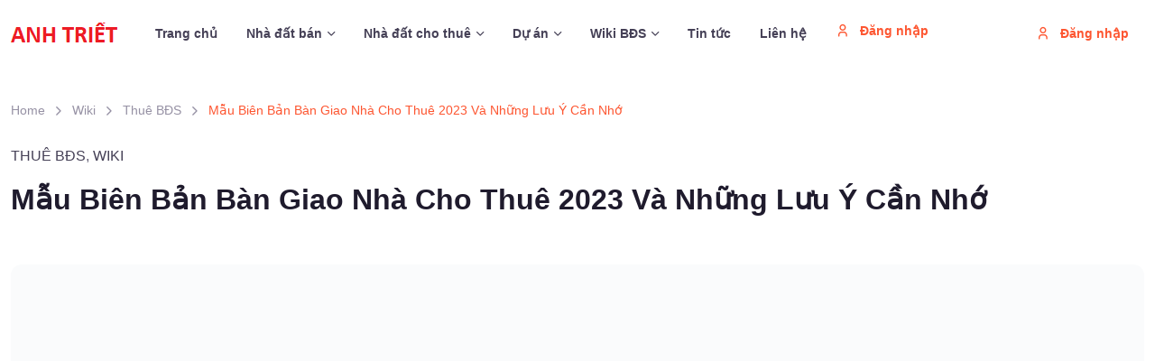

--- FILE ---
content_type: text/html; charset=UTF-8
request_url: https://batdongsananhtriet.com/mau-bien-ban-ban-giao-nha-cho-thue-2023-va-nhung-luu-y-can-nho/
body_size: 20803
content:
<!DOCTYPE html><html lang="vi"><head><script data-no-optimize="1">var litespeed_docref=sessionStorage.getItem("litespeed_docref");litespeed_docref&&(Object.defineProperty(document,"referrer",{get:function(){return litespeed_docref}}),sessionStorage.removeItem("litespeed_docref"));</script>  <script type="litespeed/javascript" data-src="https://www.googletagmanager.com/gtag/js?id=G-J70XVM1BW3"></script> <script type="litespeed/javascript">window.dataLayer=window.dataLayer||[];function gtag(){dataLayer.push(arguments)}
gtag('js',new Date());gtag('config','G-J70XVM1BW3')</script> <meta charset="UTF-8"><link data-optimized="2" rel="stylesheet" href="https://batdongsananhtriet.com/wp-content/litespeed/css/8c80636b69106a92817a7f6eea90e81b.css?ver=ca039" /><meta name="viewport" content="width=device-width, initial-scale=1"><link rel="profile" href="https://gmpg.org/xfn/11"><title>Mẫu Biên Bản Bàn Giao Nhà Cho Thuê 2023 Và Những Lưu Ý Cần Nhớ &#8211; Sàn bất động sản Anh Triết</title><meta name='robots' content='max-image-preview:large' /><link rel='dns-prefetch' href='//maps.googleapis.com' /><link rel="alternate" type="application/rss+xml" title="Dòng thông tin Sàn bất động sản Anh Triết &raquo;" href="https://batdongsananhtriet.com/feed/" /><link rel="alternate" type="application/rss+xml" title="Sàn bất động sản Anh Triết &raquo; Dòng bình luận" href="https://batdongsananhtriet.com/comments/feed/" /><link rel="alternate" type="application/rss+xml" title="Sàn bất động sản Anh Triết &raquo; Mẫu Biên Bản Bàn Giao Nhà Cho Thuê 2023 Và Những Lưu Ý Cần Nhớ Dòng bình luận" href="https://batdongsananhtriet.com/mau-bien-ban-ban-giao-nha-cho-thue-2023-va-nhung-luu-y-can-nho/feed/" /><link rel="alternate" title="oNhúng (JSON)" type="application/json+oembed" href="https://batdongsananhtriet.com/wp-json/oembed/1.0/embed?url=https%3A%2F%2Fbatdongsananhtriet.com%2Fmau-bien-ban-ban-giao-nha-cho-thue-2023-va-nhung-luu-y-can-nho%2F" /><link rel="alternate" title="oNhúng (XML)" type="text/xml+oembed" href="https://batdongsananhtriet.com/wp-json/oembed/1.0/embed?url=https%3A%2F%2Fbatdongsananhtriet.com%2Fmau-bien-ban-ban-giao-nha-cho-thue-2023-va-nhung-luu-y-can-nho%2F&#038;format=xml" /><style id='wp-img-auto-sizes-contain-inline-css'>img:is([sizes=auto i],[sizes^="auto," i]){contain-intrinsic-size:3000px 1500px}
/*# sourceURL=wp-img-auto-sizes-contain-inline-css */</style><style id='wp-block-heading-inline-css'>h1:where(.wp-block-heading).has-background,h2:where(.wp-block-heading).has-background,h3:where(.wp-block-heading).has-background,h4:where(.wp-block-heading).has-background,h5:where(.wp-block-heading).has-background,h6:where(.wp-block-heading).has-background{padding:1.25em 2.375em}h1.has-text-align-left[style*=writing-mode]:where([style*=vertical-lr]),h1.has-text-align-right[style*=writing-mode]:where([style*=vertical-rl]),h2.has-text-align-left[style*=writing-mode]:where([style*=vertical-lr]),h2.has-text-align-right[style*=writing-mode]:where([style*=vertical-rl]),h3.has-text-align-left[style*=writing-mode]:where([style*=vertical-lr]),h3.has-text-align-right[style*=writing-mode]:where([style*=vertical-rl]),h4.has-text-align-left[style*=writing-mode]:where([style*=vertical-lr]),h4.has-text-align-right[style*=writing-mode]:where([style*=vertical-rl]),h5.has-text-align-left[style*=writing-mode]:where([style*=vertical-lr]),h5.has-text-align-right[style*=writing-mode]:where([style*=vertical-rl]),h6.has-text-align-left[style*=writing-mode]:where([style*=vertical-lr]),h6.has-text-align-right[style*=writing-mode]:where([style*=vertical-rl]){rotate:180deg}
/*# sourceURL=https://batdongsananhtriet.com/wp-includes/blocks/heading/style.min.css */</style><style id='wp-block-list-inline-css'>ol,ul{box-sizing:border-box}:root :where(.wp-block-list.has-background){padding:1.25em 2.375em}
/*# sourceURL=https://batdongsananhtriet.com/wp-includes/blocks/list/style.min.css */</style><style id='wp-block-paragraph-inline-css'>.is-small-text{font-size:.875em}.is-regular-text{font-size:1em}.is-large-text{font-size:2.25em}.is-larger-text{font-size:3em}.has-drop-cap:not(:focus):first-letter{float:left;font-size:8.4em;font-style:normal;font-weight:100;line-height:.68;margin:.05em .1em 0 0;text-transform:uppercase}body.rtl .has-drop-cap:not(:focus):first-letter{float:none;margin-left:.1em}p.has-drop-cap.has-background{overflow:hidden}:root :where(p.has-background){padding:1.25em 2.375em}:where(p.has-text-color:not(.has-link-color)) a{color:inherit}p.has-text-align-left[style*="writing-mode:vertical-lr"],p.has-text-align-right[style*="writing-mode:vertical-rl"]{rotate:180deg}
/*# sourceURL=https://batdongsananhtriet.com/wp-includes/blocks/paragraph/style.min.css */</style><style id='global-styles-inline-css'>:root{--wp--preset--aspect-ratio--square: 1;--wp--preset--aspect-ratio--4-3: 4/3;--wp--preset--aspect-ratio--3-4: 3/4;--wp--preset--aspect-ratio--3-2: 3/2;--wp--preset--aspect-ratio--2-3: 2/3;--wp--preset--aspect-ratio--16-9: 16/9;--wp--preset--aspect-ratio--9-16: 9/16;--wp--preset--color--black: #000000;--wp--preset--color--cyan-bluish-gray: #abb8c3;--wp--preset--color--white: #ffffff;--wp--preset--color--pale-pink: #f78da7;--wp--preset--color--vivid-red: #cf2e2e;--wp--preset--color--luminous-vivid-orange: #ff6900;--wp--preset--color--luminous-vivid-amber: #fcb900;--wp--preset--color--light-green-cyan: #7bdcb5;--wp--preset--color--vivid-green-cyan: #00d084;--wp--preset--color--pale-cyan-blue: #8ed1fc;--wp--preset--color--vivid-cyan-blue: #0693e3;--wp--preset--color--vivid-purple: #9b51e0;--wp--preset--gradient--vivid-cyan-blue-to-vivid-purple: linear-gradient(135deg,rgb(6,147,227) 0%,rgb(155,81,224) 100%);--wp--preset--gradient--light-green-cyan-to-vivid-green-cyan: linear-gradient(135deg,rgb(122,220,180) 0%,rgb(0,208,130) 100%);--wp--preset--gradient--luminous-vivid-amber-to-luminous-vivid-orange: linear-gradient(135deg,rgb(252,185,0) 0%,rgb(255,105,0) 100%);--wp--preset--gradient--luminous-vivid-orange-to-vivid-red: linear-gradient(135deg,rgb(255,105,0) 0%,rgb(207,46,46) 100%);--wp--preset--gradient--very-light-gray-to-cyan-bluish-gray: linear-gradient(135deg,rgb(238,238,238) 0%,rgb(169,184,195) 100%);--wp--preset--gradient--cool-to-warm-spectrum: linear-gradient(135deg,rgb(74,234,220) 0%,rgb(151,120,209) 20%,rgb(207,42,186) 40%,rgb(238,44,130) 60%,rgb(251,105,98) 80%,rgb(254,248,76) 100%);--wp--preset--gradient--blush-light-purple: linear-gradient(135deg,rgb(255,206,236) 0%,rgb(152,150,240) 100%);--wp--preset--gradient--blush-bordeaux: linear-gradient(135deg,rgb(254,205,165) 0%,rgb(254,45,45) 50%,rgb(107,0,62) 100%);--wp--preset--gradient--luminous-dusk: linear-gradient(135deg,rgb(255,203,112) 0%,rgb(199,81,192) 50%,rgb(65,88,208) 100%);--wp--preset--gradient--pale-ocean: linear-gradient(135deg,rgb(255,245,203) 0%,rgb(182,227,212) 50%,rgb(51,167,181) 100%);--wp--preset--gradient--electric-grass: linear-gradient(135deg,rgb(202,248,128) 0%,rgb(113,206,126) 100%);--wp--preset--gradient--midnight: linear-gradient(135deg,rgb(2,3,129) 0%,rgb(40,116,252) 100%);--wp--preset--font-size--small: 14px;--wp--preset--font-size--medium: 23px;--wp--preset--font-size--large: 26px;--wp--preset--font-size--x-large: 42px;--wp--preset--font-size--normal: 16px;--wp--preset--font-size--huge: 37px;--wp--preset--spacing--20: 0.44rem;--wp--preset--spacing--30: 0.67rem;--wp--preset--spacing--40: 1rem;--wp--preset--spacing--50: 1.5rem;--wp--preset--spacing--60: 2.25rem;--wp--preset--spacing--70: 3.38rem;--wp--preset--spacing--80: 5.06rem;--wp--preset--shadow--natural: 6px 6px 9px rgba(0, 0, 0, 0.2);--wp--preset--shadow--deep: 12px 12px 50px rgba(0, 0, 0, 0.4);--wp--preset--shadow--sharp: 6px 6px 0px rgba(0, 0, 0, 0.2);--wp--preset--shadow--outlined: 6px 6px 0px -3px rgb(255, 255, 255), 6px 6px rgb(0, 0, 0);--wp--preset--shadow--crisp: 6px 6px 0px rgb(0, 0, 0);}:where(.is-layout-flex){gap: 0.5em;}:where(.is-layout-grid){gap: 0.5em;}body .is-layout-flex{display: flex;}.is-layout-flex{flex-wrap: wrap;align-items: center;}.is-layout-flex > :is(*, div){margin: 0;}body .is-layout-grid{display: grid;}.is-layout-grid > :is(*, div){margin: 0;}:where(.wp-block-columns.is-layout-flex){gap: 2em;}:where(.wp-block-columns.is-layout-grid){gap: 2em;}:where(.wp-block-post-template.is-layout-flex){gap: 1.25em;}:where(.wp-block-post-template.is-layout-grid){gap: 1.25em;}.has-black-color{color: var(--wp--preset--color--black) !important;}.has-cyan-bluish-gray-color{color: var(--wp--preset--color--cyan-bluish-gray) !important;}.has-white-color{color: var(--wp--preset--color--white) !important;}.has-pale-pink-color{color: var(--wp--preset--color--pale-pink) !important;}.has-vivid-red-color{color: var(--wp--preset--color--vivid-red) !important;}.has-luminous-vivid-orange-color{color: var(--wp--preset--color--luminous-vivid-orange) !important;}.has-luminous-vivid-amber-color{color: var(--wp--preset--color--luminous-vivid-amber) !important;}.has-light-green-cyan-color{color: var(--wp--preset--color--light-green-cyan) !important;}.has-vivid-green-cyan-color{color: var(--wp--preset--color--vivid-green-cyan) !important;}.has-pale-cyan-blue-color{color: var(--wp--preset--color--pale-cyan-blue) !important;}.has-vivid-cyan-blue-color{color: var(--wp--preset--color--vivid-cyan-blue) !important;}.has-vivid-purple-color{color: var(--wp--preset--color--vivid-purple) !important;}.has-black-background-color{background-color: var(--wp--preset--color--black) !important;}.has-cyan-bluish-gray-background-color{background-color: var(--wp--preset--color--cyan-bluish-gray) !important;}.has-white-background-color{background-color: var(--wp--preset--color--white) !important;}.has-pale-pink-background-color{background-color: var(--wp--preset--color--pale-pink) !important;}.has-vivid-red-background-color{background-color: var(--wp--preset--color--vivid-red) !important;}.has-luminous-vivid-orange-background-color{background-color: var(--wp--preset--color--luminous-vivid-orange) !important;}.has-luminous-vivid-amber-background-color{background-color: var(--wp--preset--color--luminous-vivid-amber) !important;}.has-light-green-cyan-background-color{background-color: var(--wp--preset--color--light-green-cyan) !important;}.has-vivid-green-cyan-background-color{background-color: var(--wp--preset--color--vivid-green-cyan) !important;}.has-pale-cyan-blue-background-color{background-color: var(--wp--preset--color--pale-cyan-blue) !important;}.has-vivid-cyan-blue-background-color{background-color: var(--wp--preset--color--vivid-cyan-blue) !important;}.has-vivid-purple-background-color{background-color: var(--wp--preset--color--vivid-purple) !important;}.has-black-border-color{border-color: var(--wp--preset--color--black) !important;}.has-cyan-bluish-gray-border-color{border-color: var(--wp--preset--color--cyan-bluish-gray) !important;}.has-white-border-color{border-color: var(--wp--preset--color--white) !important;}.has-pale-pink-border-color{border-color: var(--wp--preset--color--pale-pink) !important;}.has-vivid-red-border-color{border-color: var(--wp--preset--color--vivid-red) !important;}.has-luminous-vivid-orange-border-color{border-color: var(--wp--preset--color--luminous-vivid-orange) !important;}.has-luminous-vivid-amber-border-color{border-color: var(--wp--preset--color--luminous-vivid-amber) !important;}.has-light-green-cyan-border-color{border-color: var(--wp--preset--color--light-green-cyan) !important;}.has-vivid-green-cyan-border-color{border-color: var(--wp--preset--color--vivid-green-cyan) !important;}.has-pale-cyan-blue-border-color{border-color: var(--wp--preset--color--pale-cyan-blue) !important;}.has-vivid-cyan-blue-border-color{border-color: var(--wp--preset--color--vivid-cyan-blue) !important;}.has-vivid-purple-border-color{border-color: var(--wp--preset--color--vivid-purple) !important;}.has-vivid-cyan-blue-to-vivid-purple-gradient-background{background: var(--wp--preset--gradient--vivid-cyan-blue-to-vivid-purple) !important;}.has-light-green-cyan-to-vivid-green-cyan-gradient-background{background: var(--wp--preset--gradient--light-green-cyan-to-vivid-green-cyan) !important;}.has-luminous-vivid-amber-to-luminous-vivid-orange-gradient-background{background: var(--wp--preset--gradient--luminous-vivid-amber-to-luminous-vivid-orange) !important;}.has-luminous-vivid-orange-to-vivid-red-gradient-background{background: var(--wp--preset--gradient--luminous-vivid-orange-to-vivid-red) !important;}.has-very-light-gray-to-cyan-bluish-gray-gradient-background{background: var(--wp--preset--gradient--very-light-gray-to-cyan-bluish-gray) !important;}.has-cool-to-warm-spectrum-gradient-background{background: var(--wp--preset--gradient--cool-to-warm-spectrum) !important;}.has-blush-light-purple-gradient-background{background: var(--wp--preset--gradient--blush-light-purple) !important;}.has-blush-bordeaux-gradient-background{background: var(--wp--preset--gradient--blush-bordeaux) !important;}.has-luminous-dusk-gradient-background{background: var(--wp--preset--gradient--luminous-dusk) !important;}.has-pale-ocean-gradient-background{background: var(--wp--preset--gradient--pale-ocean) !important;}.has-electric-grass-gradient-background{background: var(--wp--preset--gradient--electric-grass) !important;}.has-midnight-gradient-background{background: var(--wp--preset--gradient--midnight) !important;}.has-small-font-size{font-size: var(--wp--preset--font-size--small) !important;}.has-medium-font-size{font-size: var(--wp--preset--font-size--medium) !important;}.has-large-font-size{font-size: var(--wp--preset--font-size--large) !important;}.has-x-large-font-size{font-size: var(--wp--preset--font-size--x-large) !important;}
/*# sourceURL=global-styles-inline-css */</style><style id='classic-theme-styles-inline-css'>/*! This file is auto-generated */
.wp-block-button__link{color:#fff;background-color:#32373c;border-radius:9999px;box-shadow:none;text-decoration:none;padding:calc(.667em + 2px) calc(1.333em + 2px);font-size:1.125em}.wp-block-file__button{background:#32373c;color:#fff;text-decoration:none}
/*# sourceURL=/wp-includes/css/classic-themes.min.css */</style><script type="litespeed/javascript" data-src="https://batdongsananhtriet.com/wp-includes/js/jquery/jquery.min.js" id="jquery-core-js"></script> <link rel="https://api.w.org/" href="https://batdongsananhtriet.com/wp-json/" /><link rel="alternate" title="JSON" type="application/json" href="https://batdongsananhtriet.com/wp-json/wp/v2/posts/5255" /><link rel="EditURI" type="application/rsd+xml" title="RSD" href="https://batdongsananhtriet.com/xmlrpc.php?rsd" /><meta name="generator" content="WordPress 6.9" /><link rel="canonical" href="https://batdongsananhtriet.com/mau-bien-ban-ban-giao-nha-cho-thue-2023-va-nhung-luu-y-can-nho/" /><link rel='shortlink' href='https://batdongsananhtriet.com/?p=5255' /> <script type="litespeed/javascript">window.addEventListener('DOMContentLiteSpeedLoaded',function(){var items=document.querySelectorAll('.offcanvas-body.py-lg-4 .pb-4.mb-2');var itemToHide=items[4];itemToHide.classList.add('hidden')})</script> <script type="litespeed/javascript">window.addEventListener('DOMContentLiteSpeedLoaded',function(){var items=document.querySelectorAll('.nav.nav-tabs.mb-0 .nav-item.mb-2');var indexesToAddClass=[0,1,2,3,4,5,6,7,8,9,10,11,12,14,15,16,17,18,19,20,21,22,25,26,27,28,29,30,31,32,33,34,35,36,37,38];for(var i=0;i<indexesToAddClass.length;i++){var index=indexesToAddClass[i];if(index<items.length){items[index].classList.add('hidden')}}})</script> <script type="litespeed/javascript">var selectElements=document.getElementsByTagName("select");var selectElement=selectElements[0];var optionElement=selectElement.querySelector('option[value="all"]');optionElement.innerHTML="Lựa chọn"</script> <script type="litespeed/javascript">window.addEventListener('load',function(){var dropdownItemLabel=document.querySelector('.dropdown-item-label');if(dropdownItemLabel){dropdownItemLabel.innerText='Tất cả danh mục'}})</script> <script type="litespeed/javascript">window.addEventListener('load',function(){var selectElement=document.getElementById('sortby');var optionElements=selectElement.options;for(var i=0;i<optionElements.length;i++){var option=optionElements[i];switch(option.value){case '':option.innerText='Ngày đăng';break;case 'title':option.innerText='Tiêu đề';break;case 'rating__asc':option.innerText='Đánh giá ↑';break;case 'rating__desc':option.innerText='Đánh giá ↓';break}}})</script> <script type="litespeed/javascript">window.addEventListener('load',function(){var breadcrumb=document.querySelector('.breadcrumb');var categoryItem=breadcrumb.querySelector('li.breadcrumb-item:nth-child(2)');categoryItem.textContent='Danh mục'})</script><link rel="pingback" href="https://batdongsananhtriet.com/xmlrpc.php"><meta name="generator" content="Elementor 3.29.2; features: additional_custom_breakpoints, e_local_google_fonts, e_element_cache; settings: css_print_method-external, google_font-enabled, font_display-swap"><style>.e-con.e-parent:nth-of-type(n+4):not(.e-lazyloaded):not(.e-no-lazyload),
				.e-con.e-parent:nth-of-type(n+4):not(.e-lazyloaded):not(.e-no-lazyload) * {
					background-image: none !important;
				}
				@media screen and (max-height: 1024px) {
					.e-con.e-parent:nth-of-type(n+3):not(.e-lazyloaded):not(.e-no-lazyload),
					.e-con.e-parent:nth-of-type(n+3):not(.e-lazyloaded):not(.e-no-lazyload) * {
						background-image: none !important;
					}
				}
				@media screen and (max-height: 640px) {
					.e-con.e-parent:nth-of-type(n+2):not(.e-lazyloaded):not(.e-no-lazyload),
					.e-con.e-parent:nth-of-type(n+2):not(.e-lazyloaded):not(.e-no-lazyload) * {
						background-image: none !important;
					}
				}</style><link rel="icon" href="https://batdongsananhtriet.com/wp-content/uploads/2023/04/cropped-site-32x32.png" sizes="32x32" /><link rel="icon" href="https://batdongsananhtriet.com/wp-content/uploads/2023/04/cropped-site-192x192.png" sizes="192x192" /><link rel="apple-touch-icon" href="https://batdongsananhtriet.com/wp-content/uploads/2023/04/cropped-site-180x180.png" /><meta name="msapplication-TileImage" content="https://batdongsananhtriet.com/wp-content/uploads/2023/04/cropped-site-270x270.png" /><style id="wp-custom-css">article.col.sticky {
	display: none;
}

.steps.steps-vertical {
	flex-direction: column;
}

.steps.steps-vertical .step {
	display: flex;
}

.steps.steps-vertical .step-progress {
	flex-shrink: 0;
  width: 2rem;
  height: auto;
}

.steps.steps-vertical .step-label {
	    margin-top: -0.125rem;
    margin-bottom: 2.5rem;
    margin-left: 2.5rem;
    padding-top: initial;
    font-size: 1rem;
    text-align: left;
	
}
#block-27 a,p{
	color: black;
}

#block-31 a{
	color: black;
}
#block-33 h4{
	color: red;
}

.bg-dark{
	background-color: #f2f2f2 !important;
}

.steps-light .step-label {
	color: rgba(255,255,255,.7);
}

.steps.steps-vertical .step-progress-end {
	position: absolute;
  top: 0;
  left: 50%;
  width: 0.125rem;
  height: 100%;
  transform: translateX(-50%);
}
.steps.steps-vertical .step-number {
	  position: relative;
    top: initial;
    left: initial;
    margin-top: -0.125rem;
    margin-left: initial;
}
.steps-light .step:not(.active) .step-number {
	  background-color: #353142;
    color: #fff;
    box-shadow: none;
}

.steps.steps-vertical.steps-light .step:not(.active) .step-number.bg-primary {
	box-shadow: 0 0.25rem 0.75rem -0.375rem rgb(253 86 49 / 20%), 0 0.5rem 1rem rgb(253 86 49 / 16%);
}

.steps.steps-vertical .step-progress-end::before {
	  width: 100%;
    height: 100%;
    background-image: url(data:image/svg+xml,%3csvg width='100%25' height='100%25' xmlns='http://www.w3.org/2000/svg'%3e%3crect width='100%25' height='100%25' fill='none' stroke='%23b6b1c0' stroke-width='4' stroke-dasharray='2%2c 12' stroke-dashoffset='8' stroke-linecap='butt'/%3e%3c/svg%3e);
    background-size: 25px;
}

.steps-light .step:not(.active) .step-progress-start::before, .steps-light .step:not(.active) .step-progress-end::before {
	background-image: url("data:image/svg+xml,%3csvg width='100%25' height='100%25' xmlns='http://www.w3.org/2000/svg'%3e%3crect width='100%25' height='100%25' fill='none' stroke='rgba%28255, 255, 255, 0.5%29' stroke-width='4' stroke-dasharray='2%2c 18' stroke-dashoffset='8' stroke-linecap='butt'/%3e%3c/svg%3e");
}

.steps.steps-vertical.steps-light .step:not(.active) .step-progress-end::before{
	        background-image: url("data:image/svg+xml,%3csvg width='100%25' height='100%25' xmlns='http://www.w3.org/2000/svg'%3e%3crect width='100%25' height='100%25' fill='none' stroke='rgba%28255, 255, 255, 0.5%29' stroke-width='4' stroke-dasharray='2%2c 12' stroke-dashoffset='8' stroke-linecap='butt'/%3e%3c/svg%3e");
}

.steps.steps-vertical .step:last-child .step-label {
	margin-bottom: initial;
}

.real-estate-submit .wpforms-submit-container {
	padding: 12px 0 0 0;
	
}

.real-estate-submit textarea {
	height: 124.38px !important;
	
}
button.btn.btn-link.dropdown-toggle.ps-2.ps-sm-3 {
    padding-top: 20px;
}
.dropdown.d-none.d-lg-block.order-lg-3.my-n2.me-3 {
    display: none !important;
}
a.finder-header-listing-button.btn.btn-primary.btn-sm.default.ms-2.order-lg-3 {
    display: none;
}
.wpforms-title {
    font-weight: 700;
}
button#wpforms-submit-3393 {
	margin-top:20px;
	padding: 5px 20px;
	border-radius: 20px;
	background-color: red;
	color: white;
}
.page__header.container.mt-5.pt-5.pb-3.mb-1 {
    display: none;
}
.prose :where([class~="lead"]):not(:where([class~="not-prose"] *)) {
    margin-bottom: 0;
}

.elementor-post__text {
    text-align: center;
	padding-bottom: 10px;
}
a.elementor-post__read-more {
    padding: 10px 20px;
	border: 1px solid #fd5631;
	color: #fd5631;
	border-radius: 15px;
}
a.elementor-post__read-more:hover {
	background-color:#fd5631;
	color: white;
}
a.icon-box.card.card-body.h-100.border-0.shadow-sm.card-hover.h-100.text-center {
    padding: 5px 20px;
}
.icon-box-media.finder-elementor-icon-box-icon.icon-box-media.bg-faded-primary.text-primary.rounded-circle.mb-3.mx-auto {margin-bottom: 6px !important}
.form-group{
	padding:0;
}
.pb-5{
	padding-bottom:0 !important;
}
.elementor-icon-box-wrapper {
    padding: 10px 20px;
    border: 1px solid #f2f2f2;
    border-radius: 15px;
    box-shadow: 0px 4px 6px rgba(44,44,44,0.04);
}
h4.finder-hp-listing-category.mb-1.fs-xs.fw-normal.text-uppercase.text-primary {
    font-size: 9px !important;
}
.d-flex.align-items-start.position-relative.mb-4 {
    display: flex;
    flex-direction: column;
}
a.swap-image{
	    border: 1px solid #f2f2f2;
    border-radius: 30px;
    box-shadow: 0px 4px 6px rgba(44,44,44,0.04);
}
img.flex-shrink-0.me-3.rounded-3 {
    margin: 0;
    padding-bottom: 15px;
    width: 100%;
}
.elementor img {
	height: auto
}
#block-27 li{
	color: black;
}
#block-29 li a{
	color: black !important;
}
#wpforms-form-3393 > .wpforms-head-container > .wpforms-title{
	color: black
}
.card.shadow-sm.card-hover.border-0.h-100 img {
    height: 180px;
}
.card.shadow-sm.card-hover.border-0.h-100{
	width: 100%
}
.hp-listing__attributes.hp-listing__attributes--primary {
    display: flex;
	padding-bottom: 10px
}
.content-overlay.start-0.top-0.d-flex.align-items-center.justify-content-center.w-100.h-100.p-3 {
    display: none !important;
}
		pre {
			font-family: Noto Sans, sans-serif;
			font-size: 14px;
			color: #333;
			background-color: #f5f5f5;
			padding: 10px;
			white-space: pre-wrap;
			
		}

/*@media (min-width: 768px){
	.col-md-7 {
    flex: 0 0 auto;
    width: 70% !important;
}
}
@media (min-width: 992px){
	.col-lg-4 {
    flex: 0 0 auto;
    width: 30% !important;
}
}
}*/
h3.finder-hp-listing-title.h6.mb-2.fs-base {
    max-height: 3em;
    overflow: hidden;
    text-overflow: ellipsis;
    display: -webkit-box;
    -webkit-line-clamp: 2;
    -webkit-box-orient: vertical;
}
h6.elementor-post__title{
	    max-height: 3em;
    overflow: hidden;
    text-overflow: ellipsis;
    display: -webkit-box;
    -webkit-line-clamp: 2;
    -webkit-box-orient: vertical;
}
.loaction-listing{
		    max-height: 3em;
    overflow: hidden;
    text-overflow: ellipsis;
    display: -webkit-box;
    -webkit-line-clamp: 2;
    -webkit-box-orient: vertical;
}
h6.finder-post__title.fs-base {
	    max-height: 3em;
    overflow: hidden;
    text-overflow: ellipsis;
    display: -webkit-box;
    -webkit-line-clamp: 2;
    -webkit-box-orient: vertical;
}
.tns-transparent{
	display: block !important;
	visibility: visible !important;
	opacity: 1 !important;
}
h6.finder-post__title.fs-base a {
    font-weight: 700;
}

.item-content-list {
    width: calc(50% - 10px);
    margin: 5px;
    padding: 20px;
    box-sizing: border-box;
}
.content-info-list {
    display: flex;
    flex-wrap: wrap;
}
.content-tien-ich{
	display: flex;
	flex-wrap: wrap;
}
.item-tien-ich{
	  flex-basis: calc(50% - 20px); /* Chia đều thành 3 cột và trừ đi khoảng cách */
  margin: 10px; /* Khoảng cách giữa các mục */
}
.header-listing-page {
	background-color: #f2f2f2;
	padding: 20px;
	margin-bottom: 20px;
    display: flex;
    justify-content: space-around;
}
.pb-4.mb-2.hidden {
    display: none;
}
.post-loop-title{
	font-size:16px;
	 max-height: 3em;
    overflow: hidden;
    text-overflow: ellipsis;
    display: -webkit-box;
    -webkit-line-clamp: 2;
    -webkit-box-orient: vertical;
}
.post-loop-content{
	font-size:14px;
	 max-height: 3em;
    overflow: hidden;
    text-overflow: ellipsis;
    display: -webkit-box;
    -webkit-line-clamp: 2;
    -webkit-box-orient: vertical;
}
@media (max-width:392px){
	ul.list-unstyled li {
    padding-right: 0 !important;
		border-right: 0 !important;
}
}
@media (max-width: 992px){
	.finder-post__title{
		font-size: 12px !important;
			 max-height: 3em;
    overflow: hidden;
    text-overflow: ellipsis;
    display: -webkit-box;
    -webkit-line-clamp: 2;
    -webkit-box-orient: vertical;
	}
	.finder-elementor-highlighted-heading__title.h3{
		font-size:18px !important;
	}
	.finder-post__title.h5.text-light{
		font-size: 14px !important;
	}
	.finder-post__taxonomy-list div{
		padding-top:0!important;
		font-size:10px !important;
}
	/*.finder-post__taxonomy-list > div {
  margin-right: 10px;
  margin-bottom: 10px;
  background-color: #f0f0f0;
  padding: 5px 10px; 
  border-radius: 5px;
}*/
	h5.elementor-post__title{
		font-size:16px !important;
	}
}
.finder-post__taxonomy-list {
    display: none;
}
.nav-item.mb-2.hidden{
	display:none;
}
button.rounded.mb-3.btn.btn-outline-primary {
    display: none;
}
.elementor-posts-container.elementor-has-item-ratio .elementor-post__thumbnail img{
height:205px !important;}
h5.elementor-post__title{
		 max-height: 3em;
    overflow: hidden;
    text-overflow: ellipsis;
    display: -webkit-box;
    -webkit-line-clamp: 2;
    -webkit-box-orient: vertical;
}
li.menu-item.menu-item--first.menu-item--user-login {
    display: none;
}
li.menu-item.menu-item--first.menu-item--user-account.menu-item-has-children{
	    display: none;
}
.elementor-element.elementor-element-7a2bc71b.w-auto.d-none.d-md-flex.elementor-widget.elementor-widget-fr-nav-tabs {
    padding-bottom: 20px;
}</style></head><body itemtype='https://schema.org/Blog' itemscope='itemscope' class="wp-singular post-template-default single single-post postid-5255 single-format-standard wp-custom-logo wp-embed-responsive wp-theme-finder wp-child-theme-finder-child hp-theme--finder finder-1.0.2 elementor-default elementor-kit-7"><div
id="page" class="hfeed site page-wrapper"><div class="offcanvas offcanvas-end" id="demo-switcher" aria-modal="true" role="dialog"><div class="offcanvas-header d-block border-bottom"><div class="finder-offcanvas-title d-flex align-items-center justify-content-between mb-4"><h2 class="h5 mb-0">Choose Demo</h2>
<button class="btn-close" type="button" data-bs-dismiss="offcanvas"></button></div></div><div class="offcanvas-body"></div><div class="offcanvas-footer border-top">
<a
href="https://madrasthemes.com/" class="finder-offcanvas-footer-button btn btn-primary btn-lg w-100"					target="_blank" rel="noopener"
>
<i class="fi-cart fs-lg me-2">
</i>Buy Finder				</a></div></div><header
id="masthead" class="navbar navbar-expand-lg navbar-light bg-light fixed-top"		><div class="container">
<a href="https://batdongsananhtriet.com/" class="navbar-brand me-3 me-xl-4" rel="home"><img data-lazyloaded="1" src="[data-uri]" width="120" height="29" data-src="https://batdongsananhtriet.com/wp-content/uploads/2023/04/cropped-logo2.png" class="d-block" alt="Sàn bất động sản Anh Triết" decoding="async" /></a>		<button class="navbar-toggler ms-auto" type="button" data-bs-toggle="collapse" data-bs-target="#navbarNav"
aria-controls="navbarNav" aria-expanded="false" aria-label="Toggle navigation">
<span class="navbar-toggler-icon"></span>
</button>
<a href="#user_login_modal" class="btn btn-sm d-none d-lg-block order-lg-3 text-primary" data-bs-toggle="modal">
<i class="fi-user me-2"></i>
Đăng nhập	</a><div class="collapse navbar-collapse order-md-2" id="navbarNav"><ul id="menu-primary-menu" class="navbar-nav flex-wrap" itemscope itemtype="http://www.schema.org/SiteNavigationElement"><li class="menu-item menu-item--first menu-item--user-login">	<a href="#user_login_modal" class="btn btn-sm d-none d-lg-block order-lg-3 text-primary" data-bs-toggle="modal">
<i class="fi-user me-2"></i>
Đăng nhập	</a></li><li  id="menu-item-3200" class="menu-item menu-item-type-post_type menu-item-object-page menu-item-home menu-item-3200 nav-item"><a itemprop="url" href="https://batdongsananhtriet.com/" class="nav-link"><span itemprop="name">Trang chủ</span></a></li><li  id="menu-item-3315" class="menu-item menu-item-type-custom menu-item-object-custom menu-item-has-children dropdown menu-item-3315 nav-item"><a href="#" data-bs-toggle="dropdown" aria-haspopup="true" aria-expanded="false" class="dropdown-toggle nav-link" id="menu-item-dropdown-3315"><span itemprop="name">Nhà đất bán</span></a><ul class="dropdown-menu" aria-labelledby="menu-item-dropdown-3315"><li  id="menu-item-3245" class="menu-item menu-item-type-custom menu-item-object-custom menu-item-3245"><a itemprop="url" href="https://batdongsananhtriet.com/listing-category/can-ho-chung-cu/" class="dropdown-item"><span itemprop="name">Bán căn hộ chung cư</span></a></li><li  id="menu-item-4842" class="menu-item menu-item-type-custom menu-item-object-custom menu-item-4842"><a itemprop="url" href="https://batdongsananhtriet.com/listing-category/condotel/" class="dropdown-item"><span itemprop="name">Bán Condotel</span></a></li><li  id="menu-item-3274" class="menu-item menu-item-type-custom menu-item-object-custom menu-item-3274"><a itemprop="url" href="https://batdongsananhtriet.com/listing-category/nha-mat-pho/" class="dropdown-item"><span itemprop="name">Bán nhà riêng, nhà phố</span></a></li><li  id="menu-item-3275" class="menu-item menu-item-type-custom menu-item-object-custom menu-item-3275"><a itemprop="url" href="https://batdongsananhtriet.com/listing-category/nha-biet-thu-lien-ke/" class="dropdown-item"><span itemprop="name">Bán biệt thự liền kề</span></a></li><li  id="menu-item-3276" class="menu-item menu-item-type-custom menu-item-object-custom menu-item-3276"><a itemprop="url" href="https://batdongsananhtriet.com/listing-category/shophouse-nha-pho-thuong-mai/" class="dropdown-item"><span itemprop="name">Bán nhà phố thương mại</span></a></li><li  id="menu-item-4840" class="menu-item menu-item-type-custom menu-item-object-custom menu-item-4840"><a itemprop="url" href="https://batdongsananhtriet.com/listing-category/cua-hang-ki-ot/" class="dropdown-item"><span itemprop="name">Bán cửa hàng, ki-ốt</span></a></li><li  id="menu-item-3277" class="menu-item menu-item-type-custom menu-item-object-custom menu-item-3277"><a itemprop="url" href="https://batdongsananhtriet.com/listing-category/ban-dat/" class="dropdown-item"><span itemprop="name">Bán đất nền dự án</span></a></li><li  id="menu-item-3278" class="menu-item menu-item-type-custom menu-item-object-custom menu-item-3278"><a itemprop="url" href="https://batdongsananhtriet.com/listing-category/van-phong/" class="dropdown-item"><span itemprop="name">Bán văn phòng</span></a></li><li  id="menu-item-3279" class="menu-item menu-item-type-custom menu-item-object-custom menu-item-3279"><a itemprop="url" href="https://batdongsananhtriet.com/listing-category/nha-tro-phong-tro/" class="dropdown-item"><span itemprop="name">Bán dãy trọ, khu trọ</span></a></li><li  id="menu-item-3280" class="menu-item menu-item-type-custom menu-item-object-custom menu-item-3280"><a itemprop="url" href="https://batdongsananhtriet.com/listing-category/kho-xuong/" class="dropdown-item"><span itemprop="name">Bán kho, nhà xưởng</span></a></li><li  id="menu-item-3281" class="menu-item menu-item-type-custom menu-item-object-custom menu-item-3281"><a itemprop="url" href="https://batdongsananhtriet.com/listing-category/bat-dong-san-khac/" class="dropdown-item"><span itemprop="name">Bán bất động sản khác</span></a></li></ul></li><li  id="menu-item-3480" class="menu-item menu-item-type-custom menu-item-object-custom menu-item-has-children dropdown menu-item-3480 nav-item"><a href="#" data-bs-toggle="dropdown" aria-haspopup="true" aria-expanded="false" class="dropdown-toggle nav-link" id="menu-item-dropdown-3480"><span itemprop="name">Nhà đất cho thuê</span></a><ul class="dropdown-menu" aria-labelledby="menu-item-dropdown-3480"><li  id="menu-item-3282" class="menu-item menu-item-type-custom menu-item-object-custom menu-item-3282"><a itemprop="url" href="https://batdongsananhtriet.com/listing-category/can-ho-chung-cu-cho-thue/" class="dropdown-item"><span itemprop="name">Cho thuê căn hộ chung cư</span></a></li><li  id="menu-item-4847" class="menu-item menu-item-type-custom menu-item-object-custom menu-item-4847"><a itemprop="url" href="https://batdongsananhtriet.com/listing-category/condotel-cho-thue/" class="dropdown-item"><span itemprop="name">Cho thuê Condotel</span></a></li><li  id="menu-item-3283" class="menu-item menu-item-type-custom menu-item-object-custom menu-item-3283"><a itemprop="url" href="https://batdongsananhtriet.com/listing-category/nha-mat-pho-cho-thue/" class="dropdown-item"><span itemprop="name">Cho thuê nhà riêng, nhà phố</span></a></li><li  id="menu-item-3284" class="menu-item menu-item-type-custom menu-item-object-custom menu-item-3284"><a itemprop="url" href="https://batdongsananhtriet.com/listing-category/nha-biet-thu-lien-ke-cho-thue/" class="dropdown-item"><span itemprop="name">Cho thuê biệt thự liền kề</span></a></li><li  id="menu-item-3285" class="menu-item menu-item-type-custom menu-item-object-custom menu-item-3285"><a itemprop="url" href="https://batdongsananhtriet.com/listing-category/shophouse-nha-pho-thuong-mai-cho-thue/" class="dropdown-item"><span itemprop="name">Cho thuê nhà phố thương mại</span></a></li><li  id="menu-item-4846" class="menu-item menu-item-type-custom menu-item-object-custom menu-item-4846"><a itemprop="url" href="https://batdongsananhtriet.com/listing-category/cua-hang-ki-ot-cho-thue/" class="dropdown-item"><span itemprop="name">Cho thuê cửa hàng, ki-ốt</span></a></li><li  id="menu-item-3286" class="menu-item menu-item-type-custom menu-item-object-custom menu-item-3286"><a itemprop="url" href="https://batdongsananhtriet.com/listing-category/ban-dat-cho-thue/" class="dropdown-item"><span itemprop="name">Cho thuê đất, mặt bằng</span></a></li><li  id="menu-item-3287" class="menu-item menu-item-type-custom menu-item-object-custom menu-item-3287"><a itemprop="url" href="https://batdongsananhtriet.com/listing-category/van-phong-cho-thue/" class="dropdown-item"><span itemprop="name">Cho thuê văn phòng</span></a></li><li  id="menu-item-3288" class="menu-item menu-item-type-custom menu-item-object-custom menu-item-3288"><a itemprop="url" href="https://batdongsananhtriet.com/listing-category/nha-tro-phong-tro-cho-thue/" class="dropdown-item"><span itemprop="name">Cho thuê nhà trọ</span></a></li><li  id="menu-item-3289" class="menu-item menu-item-type-custom menu-item-object-custom menu-item-3289"><a itemprop="url" href="https://batdongsananhtriet.com/listing-category/kho-xuong-cho-thue/" class="dropdown-item"><span itemprop="name">Cho thuê kho, xưởng</span></a></li><li  id="menu-item-3290" class="menu-item menu-item-type-custom menu-item-object-custom menu-item-3290"><a itemprop="url" href="https://batdongsananhtriet.com/listing-category/bat-dong-san-khac-cho-thue/" class="dropdown-item"><span itemprop="name">Cho thuê bất động sản khác</span></a></li></ul></li><li  id="menu-item-3481" class="menu-item menu-item-type-custom menu-item-object-custom menu-item-has-children dropdown menu-item-3481 nav-item"><a href="#" data-bs-toggle="dropdown" aria-haspopup="true" aria-expanded="false" class="dropdown-toggle nav-link" id="menu-item-dropdown-3481"><span itemprop="name">Dự án</span></a><ul class="dropdown-menu" aria-labelledby="menu-item-dropdown-3481"><li  id="menu-item-3297" class="menu-item menu-item-type-custom menu-item-object-custom menu-item-3297"><a itemprop="url" href="https://batdongsananhtriet.com/listing-category/can-ho-chung-cu-du-an/" class="dropdown-item"><span itemprop="name">Căn hộ chung cư</span></a></li><li  id="menu-item-3298" class="menu-item menu-item-type-custom menu-item-object-custom menu-item-3298"><a itemprop="url" href="https://batdongsananhtriet.com/listing-category/van-phong-du-an/" class="dropdown-item"><span itemprop="name">Cao ốc văn phòng</span></a></li><li  id="menu-item-3299" class="menu-item menu-item-type-custom menu-item-object-custom menu-item-3299"><a itemprop="url" href="https://batdongsananhtriet.com/listing-category/trung-tam-thuong-mai-du-an/" class="dropdown-item"><span itemprop="name">Trung tâm thương mại</span></a></li><li  id="menu-item-3300" class="menu-item menu-item-type-custom menu-item-object-custom menu-item-3300"><a itemprop="url" href="https://batdongsananhtriet.com/listing-category/khu-do-thi-moi-du-an/" class="dropdown-item"><span itemprop="name">Khu đô thị mới</span></a></li><li  id="menu-item-3301" class="menu-item menu-item-type-custom menu-item-object-custom menu-item-3301"><a itemprop="url" href="https://batdongsananhtriet.com/listing-category/khu-phuc-hop/" class="dropdown-item"><span itemprop="name">Khu phức hợp</span></a></li><li  id="menu-item-3302" class="menu-item menu-item-type-custom menu-item-object-custom menu-item-3302"><a itemprop="url" href="https://batdongsananhtriet.com/listing-category/nha-o-xa-hoi/" class="dropdown-item"><span itemprop="name">Nhà ở xã hội</span></a></li><li  id="menu-item-3303" class="menu-item menu-item-type-custom menu-item-object-custom menu-item-3303"><a itemprop="url" href="https://batdongsananhtriet.com/listing-category/khu-nghi-duong-sinh-thai/" class="dropdown-item"><span itemprop="name">Khu nghỉ dưỡng, sinh thái</span></a></li><li  id="menu-item-3304" class="menu-item menu-item-type-custom menu-item-object-custom menu-item-3304"><a itemprop="url" href="https://batdongsananhtriet.com/listing-category/khu-cong-nghiep/" class="dropdown-item"><span itemprop="name">Khu công nghiệp</span></a></li><li  id="menu-item-3305" class="menu-item menu-item-type-custom menu-item-object-custom menu-item-3305"><a itemprop="url" href="https://batdongsananhtriet.com/listing-category/nha-biet-thu-lien-ke-du-an/" class="dropdown-item"><span itemprop="name">Khu biệt thự liền kề</span></a></li><li  id="menu-item-3306" class="menu-item menu-item-type-custom menu-item-object-custom menu-item-3306"><a itemprop="url" href="https://batdongsananhtriet.com/listing-category/shophouse-nha-pho-thuong-mai-du-an/" class="dropdown-item"><span itemprop="name">Shophouse, nhà phố thương mại</span></a></li><li  id="menu-item-3307" class="menu-item menu-item-type-custom menu-item-object-custom menu-item-3307"><a itemprop="url" href="https://batdongsananhtriet.com/listing-category/nha-mat-pho-du-an/" class="dropdown-item"><span itemprop="name">Nhà phố</span></a></li><li  id="menu-item-3308" class="menu-item menu-item-type-custom menu-item-object-custom menu-item-3308"><a itemprop="url" href="https://batdongsananhtriet.com/listing-category/bat-dong-san-khac-du-an/" class="dropdown-item"><span itemprop="name">Bất động sản khác</span></a></li></ul></li><li  id="menu-item-137" class="menu-item menu-item-type-custom menu-item-object-custom menu-item-has-children dropdown menu-item-137 nav-item"><a href="#" data-bs-toggle="dropdown" aria-haspopup="true" aria-expanded="false" class="dropdown-toggle nav-link" id="menu-item-dropdown-137"><span itemprop="name">Wiki BĐS</span></a><ul class="dropdown-menu" aria-labelledby="menu-item-dropdown-137"><li  id="menu-item-1024" class="menu-item menu-item-type-custom menu-item-object-custom menu-item-1024"><a itemprop="url" href="https://batdongsananhtriet.com/category/wiki/ban-bds/" class="dropdown-item"><span itemprop="name">Bán BĐS</span></a></li><li  id="menu-item-138" class="menu-item menu-item-type-custom menu-item-object-custom menu-item-138"><a itemprop="url" href="https://batdongsananhtriet.com/category/wiki/thue-bds/" class="dropdown-item"><span itemprop="name">Thuê BĐS</span></a></li><li  id="menu-item-136" class="menu-item menu-item-type-custom menu-item-object-custom menu-item-136"><a itemprop="url" href="https://batdongsananhtriet.com/category/wiki/mua-bds/" class="dropdown-item"><span itemprop="name">Mua BĐS</span></a></li><li  id="menu-item-5165" class="menu-item menu-item-type-custom menu-item-object-custom menu-item-5165"><a itemprop="url" href="https://batdongsananhtriet.com/category/wiki/tai-chinh-bds/" class="dropdown-item"><span itemprop="name">Tài chính BĐS</span></a></li><li  id="menu-item-5166" class="menu-item menu-item-type-custom menu-item-object-custom menu-item-5166"><a itemprop="url" href="https://batdongsananhtriet.com/category/wiki/quy-hoach-phap-ly/" class="dropdown-item"><span itemprop="name">Quy hoạch &#8211; Pháp lý</span></a></li><li  id="menu-item-5167" class="menu-item menu-item-type-custom menu-item-object-custom menu-item-5167"><a itemprop="url" href="https://batdongsananhtriet.com/category/wiki/noi-ngoai-that/" class="dropdown-item"><span itemprop="name">Nội &#8211; Ngoại thất</span></a></li><li  id="menu-item-5168" class="menu-item menu-item-type-custom menu-item-object-custom menu-item-5168"><a itemprop="url" href="https://batdongsananhtriet.com/category/wiki/phong-thuy/" class="dropdown-item"><span itemprop="name">Phong thủy</span></a></li></ul></li><li  id="menu-item-70" class="menu-item menu-item-type-custom menu-item-object-custom menu-item-70 nav-item"><a itemprop="url" href="/category/tin-tuc" class="nav-link"><span itemprop="name">Tin tức</span></a></li><li  id="menu-item-1838" class="menu-item menu-item-type-custom menu-item-object-custom menu-item-1838 nav-item"><a itemprop="url" href="/lien-he/" class="nav-link"><span itemprop="name">Liên hệ</span></a></li><li class="menu-item menu-item--last menu-item--user-login">	<a href="#user_login_modal" class="btn btn-sm d-none d-lg-block order-lg-3 text-primary" data-bs-toggle="modal">
<i class="fi-user me-2"></i>
Đăng nhập	</a></li></ul></div></div></header><div id="content" class="site-content"><div id="primary" class="content-area"><main id="main" class="site-main" role="main"><div class="container mt-5 mb-md-4 py-5"><nav class="mb-3 pt-md-3" aria-label="Breadcrumb"><ol class="breadcrumb"><li class="breadcrumb-item"><a href="https://batdongsananhtriet.com">Home</a></li><li class="breadcrumb-item"><a href="https://batdongsananhtriet.com/category/wiki/">Wiki</a></li><li class="breadcrumb-item"><a href="https://batdongsananhtriet.com/category/wiki/thue-bds/">Thuê BĐS</a></li><li class="breadcrumb-item active">Mẫu Biên Bản Bàn Giao Nhà Cho Thuê 2023 Và Những Lưu Ý Cần Nhớ</li></ol></nav><div class="mb-2"><a href="https://batdongsananhtriet.com/category/wiki/thue-bds/" class="text-uppercase text-decoration-none nav-link d-inline-block fw-normal px-0" rel="category tag">Thuê BĐS</a>, <a href="https://batdongsananhtriet.com/category/wiki/" class="text-uppercase text-decoration-none nav-link d-inline-block fw-normal px-0" rel="category tag">Wiki</a></div><h1 class="h2 mb-4">Mẫu Biên Bản Bàn Giao Nhà Cho Thuê 2023 Và Những Lưu Ý Cần Nhớ</h1><div class="mb-4 pb-1"></div><div class="mb-4 pb-md-3"><div class="aspect-ratio aspect-w-54 aspect-h-25">
<img data-lazyloaded="1" src="[data-uri]" fetchpriority="high" width="915" height="607" data-src="https://batdongsananhtriet.com/wp-content/uploads/2023/06/z6.png" class="rounded-3 w-full h-full object-center object-cover wp-post-image" alt="" decoding="async" data-srcset="https://batdongsananhtriet.com/wp-content/uploads/2023/06/z6.png 915w, https://batdongsananhtriet.com/wp-content/uploads/2023/06/z6-300x199.png 300w, https://batdongsananhtriet.com/wp-content/uploads/2023/06/z6-768x509.png 768w" data-sizes="(max-width: 915px) 100vw, 915px" /></div></div><div class="row"><div class="col-lg-2 col-md-1 mb-md-0 mb-4 mt-md-n5"><div class="sticky-top py-md-5 mt-md-5"><div class="d-flex flex-md-column align-items-center my-2 mt-md-4 pt-md-5"><div class="d-md-none fw-bold text-nowrap me-2 pe-1">Share :</div>
<a href="http://www.facebook.com/sharer.php?u=https%3A%2F%2Fbatdongsananhtriet.com%2Fmau-bien-ban-ban-giao-nha-cho-thue-2023-va-nhung-luu-y-can-nho%2F" class="btn btn-icon btn-xs rounded-circle btn-light-primary shadow-sm mb-2 ms-2" target="_blank" rel="noopener noreferrer" data-bs-toggle="tooltip" title="Share in Facebook">
<i class="fi-facebook"></i>
</a>
<a href="https://twitter.com/intent/tweet?url=https%3A%2F%2Fbatdongsananhtriet.com%2Fmau-bien-ban-ban-giao-nha-cho-thue-2023-va-nhung-luu-y-can-nho%2F&#038;text=M%E1%BA%ABu%20Bi%C3%AAn%20B%E1%BA%A3n%20B%C3%A0n%20Giao%20Nh%C3%A0%20Cho%20Thu%C3%AA%202023%20V%C3%A0%20Nh%E1%BB%AFng%20L%C6%B0u%20%C3%9D%20C%E1%BA%A7n%20Nh%E1%BB%9B%20%3A%20Bi%C3%AAn%20b%E1%BA%A3n%20b%C3%A0n%20giao%20nh%C3%A0%20cho%20thu%C3%AA%20l%C3%A0%20v%C4%83n%20b%E1%BA%A3n%20d%C3%B9ng%20l%C3%A0m%20c%C4%83n%20c%E1%BB%A9%20ph%C3%A1p%20l%C3%BD%20cho%20vi%E1%BB%87c%20b%C3%A0n%20giao%20gi%E1%BB%AFa%20ch%E1%BB%A7%20s%E1%BB%9F%20h%E1%BB%AFu%20nh%C3%A0%20v%C3%A0%20ng%C6%B0%E1%BB%9Di%20thu%C3%AA%20nh%E1%BA%B1m%20%C4%91%E1%BA%A3m%20b%E1%BA%A3o%20quy%E1%BB%81n%20l%E1%BB%A3i%20c%E1%BB%A7a%20c%C3%A1c%20b%C3%AAn%2C%20tr%C3%A1nh%20x%E1%BA%A3y%20ra%20tranh%20ch%E1%BA%A5p%20v%E1%BB%81%20sau.%20C%C3%B9ng%20tham%20kh%E1%BA%A3o%20m%E1%BA%ABu%20bi%C3%AAn%20b%E1%BA%A3n%20b%C3%A0n%20giao%20nh%C3%A0%20cho%20thu%C3%AA%20v%C3%A0...&#038;via=&#038;hashtags=" class="btn btn-icon btn-xs rounded-circle btn-light-primary shadow-sm mb-2 ms-2" target="_blank" rel="noopener noreferrer" data-bs-toggle="tooltip" title="Share in Twitter">
<i class="fi-twitter"></i>
</a>
<a href="https://www.linkedin.com/sharing/share-offsite/?url=https%3A%2F%2Fbatdongsananhtriet.com%2Fmau-bien-ban-ban-giao-nha-cho-thue-2023-va-nhung-luu-y-can-nho%2F" class="btn btn-icon btn-xs rounded-circle btn-light-primary shadow-sm mb-2 ms-2" target="_blank" rel="noopener noreferrer" data-bs-toggle="tooltip" title="Share in LinkedIn">
<i class="fi-linkedin"></i>
</a></div></div></div><div class="col-lg-8 col-md-10"><div class="entry-content"><div class="p"><strong>Biên bản bàn giao nhà cho thuê là văn bản dùng làm căn cứ pháp lý cho việc bàn giao giữa chủ sở hữu nhà và người thuê nhằm đảm bảo quyền lợi của các bên, tránh xảy ra tranh chấp về sau. Cùng tham khảo mẫu biên bản bàn giao nhà cho thuê và một số lưu ý, kinh nghiệm nhận bàn giao nhé!</strong></div><h2>1. Biên Bản Bàn Giao Nhà Cho Thuê Cần Ghi Những Nội Dung Gì?</h2><div class="p">Biên bản bàn giao nhà cho thuê có thể được soạn với nhiều nội dung tùy theo thỏa thuận giữa bên cho thuê và bên thuê. Tuy nhiên, để đảm bảo sự rõ ràng, minh bạch của việc bàn giao nhà và tài sản đi kèm giữa hai bên, biên bản bàn giao nhà cần nêu đầy đủ các thông tin quan trọng dưới đây:</div><ul><li>Phần Quốc hiệu, tiêu ngữ</li><li>Thông tin cá nhân của bên cho thuê và bên thuê: Họ tên, số CMND hoặc CCCD, địa chỉ, thông tin liên hệ (số điện thoại, email,…)</li><li>Diện tích ngôi nhà cho thuê, số phòng</li><li>Danh sách chi tiết các nội thất, trang, thiết bị đi kèm và tình trạng cụ thể tại thời điểm bàn giao</li><li>Thời gian, địa điểm bàn giao</li><li>Chữ ký xác nhận của hai bên (có thể có thêm chữ ký người làm chứng nếu cần)</li></ul><figure class="wp-block-image size-full is-resized"><img data-lazyloaded="1" src="[data-uri]" width="750" height="501" decoding="async" data-src="https://img.iproperty.com.my/angel/750x1000-fit/wp-content/uploads/sites/7/2023/04/1200-5a2e752a-2e43-44c3-8701-8ec7e3ac480a.jpg" alt="" /><figcaption><em>Biên bản bàn giao nhà cần nêu rõ tình trạng nhà và các trang thiết bị đi kèm tại thời điểm bàn giao.</em></figcaption></figure><div class="p">Ngoài các nội dung trên, để tránh phát sinh tranh chấp về sau, trong biên bản bàn giao nhà cũng cần nêu rõ các điều kiện, trách nhiệm và cam kết đối với tài sản sau khi bàn giao. Ví dụ: Nếu tài sản mất mát, hỏng hóc thì cần bồi thường như thế nào? Trong quá trình thuê, trách nhiệm bảo trì, bảo dưỡng, sửa chữa các trang thiết bị thuộc về bên nào?</div><h2>2. Mẫu Biên Bản Bàn Giao Nhà Cho Thuê 2023</h2><div class="p">Dưới đây là mẫu biên bản bàn giao nhà cho thuê để độc giả có nhu cầu cùng tham khảo:</div><div class="wp-block-file"><object class="wp-block-file__embed" data="https://angel-prod-public-content.s3.ap-southeast-1.amazonaws.com/wp-content/uploads/sites/7/2023/04/mau-bien-ban-ban-giao-nha-cho-thue.pdf" type="application/pdf" width="300" height="150" aria-label="PDF embed" data-mce-fragment="1"></object></div><div class="wp-block-file"><a class="" href="https://angel-prod-public-content.s3.ap-southeast-1.amazonaws.com/wp-content/uploads/sites/7/2023/04/mau-bien-ban-ban-giao-nha-cho-thue.doc" target="" rel="noopener" data-block-type="custom-link">Bạn có thể tải về tại đây: mau-bien-ban-ban-giao-nha-cho-thue</a><a class="wp-block-file__button" href="https://angel-prod-public-content.s3.ap-southeast-1.amazonaws.com/wp-content/uploads/sites/7/2023/04/mau-bien-ban-ban-giao-nha-cho-thue.doc" target="" rel="noopener" data-block-type="custom-link">Download</a></div><h2>3. Vì Sao Phải Lập Biên Bản Bàn Giao Nhà Cho Thuê?</h2><div class="p">Khi cho thuê nhà, chủ sở hữu bàn giao tài sản của mình để người thuê sử dụng theo nhu cầu. Trên thực tế, cho thuê nhà là một hoạt động thường diễn ra dựa trên sự tin tưởng giữa hai bên. Tuy nhiên, để mọi thứ được minh bạch, rõ ràng, đảm bảo quyền lợi của các bên, tránh phát sinh tranh chấp về sau thì rất cần lập biên bản bàn giao nhà cho thuê.</div><div class="p">Chủ sở hữu nhà thường cho thuê nhà kèm theo các trang, thiết bị sẵn có bên trong. Biên bản bàn giao nhà cũng cần thể hiện sự chuyển giao các tài sản này giữa bên cho thuê và bên thuê. Thông qua biên bản này, hai bên có thể nhanh chóng thống kê số lượng, tình trạng của tài sản, giúp quá trình bàn giao thuận lợi, tiết kiệm thời gian hơn.</div><div class="p">Sau khi hoàn tất quá trình bàn giao, bên nhận bàn giao sẽ chịu trách nhiệm bảo quản hoặc sử dụng tiếp tài sản theo thỏa thuận. Lúc này, biên bản bản giao nhà và tài sản mang ý nghĩa là căn cứ pháp lý khi xảy ra tranh chấp, bảo vệ quyền và lợi ích của các bên.</div><h2>4. Kinh Nghiệm Nhận Bàn Giao Nhà Cho Thuê</h2><div class="p">Nếu là người thuê nhà, bạn nên có sự chuẩn bịn để việc bàn giao được nhanh chóng cũng như đảm bảo quyền lợi cho mình về sau. Dưới đây là một số kinh nghiệm nhận bàn giao hữu ích dành cho bạn:</div><div class="p">Nên tạo checklist những việc cần làm, các hạng mục cần kiểm tra khi bàn giao để tránh bỏ sót, nhầm lẫn:</div><ul><li>Diện tích nhà/căn hộ thực tế khi bàn giao</li><li>Tình trạng tường, sàn, gạch ốp lát</li><li>Cửa chính, cửa sổ, số lượng chìa khóa</li><li>Các trang thiết bị đi kèm theo hợp đồng</li><li>Tình trạng điện, nước có hoạt động ổn định, đảm bảo chất lượng không</li></ul></div></div></div></div></main></div></div></div><footer class="footer pt-lg-5 pt-4 bg-dark text-light"><div class="container mb-4 py-4 pb-lg-5"><div class="row gy-4 footer-widgets-dark-v2"><div class="col-lg-3 col-md-6 col-sm-4"><div id="block-33" class="widget widget_block"><h4 class="wp-block-heading">Batdongsananhtriet.com</h4></div><div id="block-26" class="widget widget_block widget_text"><p>CTY TNHH Xây Dựng Anh Triết</p></div><div id="block-27" class="widget widget_block"><ul class="wp-block-list"><li><a href="https://xaydunganhtriet.com/#">contact@xaydunganhtriet.com</a></li><li>(+84) 0983 805 157</li><li>HP 103, Khu đô thị Hưng Phú, P.Phú Tân, TP.Bến Tre, Tỉnh Bến Tre</li></ul></div></div><div class="col-lg-2 col-md-3 col-sm-4"><div id="block-28" class="widget widget_block"><h6 class="wp-block-heading">HƯỚNG DẪN</h6></div><div id="block-29" class="widget widget_block"><ul class="wp-block-list"><li><a href="https://batdongsananhtriet.com/bao-gia-va-ho-tro/">Báo giá &amp; hỗ trợ</a></li><li><a href="https://batdongsananhtriet.com/cau-hoi-thuong-gap/">Câu hỏi thường gặp</a></li><li><a href="https://batdongsananhtriet.com/thong-bao/">Thông báo</a></li><li><a href="https://batdongsananhtriet.com/lien-he">Liên hệ</a></li><li><a href="https://batdongsananhtriet.com/sitemap/">Sitemap</a></li></ul></div></div><div class="col-lg-2 col-md-3 col-sm-4"><div id="block-30" class="widget widget_block"><h6 class="wp-block-heading">QUY ĐỊNH</h6></div><div id="block-31" class="widget widget_block"><ul class="wp-block-list"><li><a href="https://batdongsananhtriet.com/quy-dinh-dang-tin/">Quy định đăng tin</a></li><li><a href="https://batdongsananhtriet.com/quy-che-hoat-dong/">Quy chế hoạt động</a></li><li><a href="https://batdongsananhtriet.com/dieu-khoan-thoa-thuan/">Điều khoản thỏa thuận</a></li><li><a href="https://batdongsananhtriet.com/chinh-sach-bao-mat/">Chính sách bảo mật</a></li><li><a href="https://batdongsananhtriet.com/giai-quyet-khieu-nai/">Giải quyết khiếu nại</a></li><li><a href="https://batdongsananhtriet.com/gop-y-bao-loi/" target="_blank" rel="noreferrer noopener">Góp ý báo lỗi</a></li></ul></div></div><div class="col-lg-4 offset-lg-1"><div id="block-25" class="widget widget_block"><div class="wpforms-container wpforms-title  font-weight 700  wpforms-block" id="wpforms-3393"><form id="wpforms-form-3393" class="wpforms-validate wpforms-form wpforms-ajax-form" data-formid="3393" method="post" enctype="multipart/form-data" action="/mau-bien-ban-ban-giao-nha-cho-thue-2023-va-nhung-luu-y-can-nho/" data-token="0434cc821327e8fc10c0833f3fa0bb2c" data-token-time="1769231926"><div class="wpforms-head-container"><div class="wpforms-title">ĐĂNG KÍ NHẬN TIN</div></div><noscript class="wpforms-error-noscript">Vui lòng bật JavaScript trong trình duyệt của bạn để hoàn thành Form này.</noscript><div class="wpforms-field-container"><div id="wpforms-3393-field_1-container" class="wpforms-field wpforms-field-email" data-field-id="1"><label class="wpforms-field-label" for="wpforms-3393-field_1">Email <span class="wpforms-required-label">*</span></label><input type="email" id="wpforms-3393-field_1" class="wpforms-field-small wpforms-field-required form-control form-control-lg" name="wpforms[fields][1]" placeholder="Nhập email của bạn..." spellcheck="false" required></div></div><div class="wpforms-submit-container" ><input type="hidden" name="wpforms[id]" value="3393"><input type="hidden" name="page_title" value="Mẫu Biên Bản Bàn Giao Nhà Cho Thuê 2023 Và Những Lưu Ý Cần Nhớ"><input type="hidden" name="page_url" value="https://batdongsananhtriet.com/mau-bien-ban-ban-giao-nha-cho-thue-2023-va-nhung-luu-y-can-nho/"><input type="hidden" name="page_id" value="5255"><input type="hidden" name="wpforms[post_id]" value="5255"><button type="submit" name="wpforms[submit]" id="wpforms-submit-3393" class="wpforms-submit" data-alt-text="Đang gửi..." data-submit-text="Gửi" aria-live="assertive" value="wpforms-submit">Gửi</button><img data-lazyloaded="1" src="[data-uri]" decoding="async" data-src="https://batdongsananhtriet.com/wp-content/plugins/wpforms-lite/assets/images/submit-spin.svg" class="wpforms-submit-spinner" style="display: none;" width="26" height="26" alt="Đang tải"></div></form></div></div></div></div></div><div class="py-4 border-top border-light"><div class="container d-flex flex-column flex-lg-row align-items-center justify-content-between py-2"><p class="order-lg-1 order-2 fs-sm mb-2 mb-lg-0">
© All rights reserved. Made by <a href="https://kaikovietnam.com/" class="d-inline-block nav-link p-0" target="_blank" rel="noopener">Kaikovietnam</a></p><div class="d-flex flex-lg-row flex-column align-items-center order-lg-2 order-1 ms-lg-4 mb-lg-0 mb-4"><div class="d-flex flex-wrap fs-sm mb-lg-0 mb-4 pe-lg-4"></div><div class="d-flex align-items-center"><div class="text-nowrap"></div></div></div></div></div></footer><a class="btn-scroll-top" href="#top" data-scroll="">
<span class="btn-scroll-top-tooltip text-muted fs-sm me-2">
Top				</span>
<i class="btn-scroll-top-icon fi-chevron-up"></i>
</a> <script type="speculationrules">{"prefetch":[{"source":"document","where":{"and":[{"href_matches":"/*"},{"not":{"href_matches":["/wp-*.php","/wp-admin/*","/wp-content/uploads/*","/wp-content/*","/wp-content/plugins/*","/wp-content/themes/finder-child/*","/wp-content/themes/finder/*","/*\\?(.+)"]}},{"not":{"selector_matches":"a[rel~=\"nofollow\"]"}},{"not":{"selector_matches":".no-prefetch, .no-prefetch a"}}]},"eagerness":"conservative"}]}</script> <div class="modal fade" id="user_login_modal" tabindex="-1" aria-hidden="true"><div class="modal-dialog modal-lg modal-dialog-centered p-2 my-0 mx-auto" style="max-width: 950px;"><div class="modal-content"><div class="modal-body px-0 py-2 py-sm-0">
<button class="btn-close position-absolute top-0 end-0 mt-3 me-3" type="button" data-bs-dismiss="modal"></button><div class="row mx-0 align-items-center"><div class="col-md-6 border-end-md p-4 p-sm-5"><h2 class="h3 mb-4 mb-sm-5">
Hello! <br> Chào mừng bạn.</h2>
<img data-lazyloaded="1" src="[data-uri]" class="d-block mx-auto" data-src="https://batdongsananhtriet.com/wp-content/uploads/2021/11/signin.svg" alt="Illustartion"><div class="mt-4 mt-sm-5">
Bạn không có tài khoản?
<a class="signup-link" href="#user_signup_modal" data-bs-toggle="modal" data-bs-dismiss="modal">Đăng kí ngay</a></div></div><div class="col-md-6 px-4 pt-2 pb-4 px-sm-5 pb-sm-5 pt-md-5"><div class="finder-hp-singin-popup-form"><form data-model="user" action="#" data-action="https://batdongsananhtriet.com/wp-json/hivepress/v1/users/login/" method="POST" data-redirect="true" data-component="form" class="hp-form hp-form--user-login"><div class="hp-form__messages" data-component="messages"></div><div class="hp-form__fields"><div class="hp-form__field hp-form__field--text"><label class="hp-field__label hp-form__label">Username or Email</label><input type="text" name="username_or_email" value="" autocomplete="username" class="mb-4 hp-field hp-field--text" placeholder="Nhập email" maxlength="254" required="required"></div><div class="hp-form__field hp-form__field--password"><label class="hp-field__label hp-form__label">Password</label><input type="password" name="password" autocomplete="current-password" placeholder="Mật khẩu" maxlength="64" required="required" class="hp-field hp-field--password"></div></div><div class="hp-form__footer"><button type="submit" class="hp-form__button button-primary alt btn btn-primary btn-lg w-100 mt-2 mb-2 button hp-field hp-field--submit">Đăng nhập</button></div></form></div><div class="d-flex justify-content-end">
<a href="#user_password_request_modal" data-bs-toggle="modal" data-bs-dismiss="modal" class="hp-form_action hp-form_action--user-password-request fs-sm">Quên mật khẩu?</a></div></div></div></div></div></div></div> <script type="litespeed/javascript">const lazyloadRunObserver=()=>{const lazyloadBackgrounds=document.querySelectorAll(`.e-con.e-parent:not(.e-lazyloaded)`);const lazyloadBackgroundObserver=new IntersectionObserver((entries)=>{entries.forEach((entry)=>{if(entry.isIntersecting){let lazyloadBackground=entry.target;if(lazyloadBackground){lazyloadBackground.classList.add('e-lazyloaded')}
lazyloadBackgroundObserver.unobserve(entry.target)}})},{rootMargin:'200px 0px 200px 0px'});lazyloadBackgrounds.forEach((lazyloadBackground)=>{lazyloadBackgroundObserver.observe(lazyloadBackground)})};const events=['DOMContentLiteSpeedLoaded','elementor/lazyload/observe',];events.forEach((event)=>{document.addEventListener(event,lazyloadRunObserver)})</script> <script type="litespeed/javascript" data-src="https://maps.googleapis.com/maps/api/js?libraries=places&amp;key=&amp;language=vi" id="google-maps-js"></script> <script id="hivepress-core-js-extra" type="litespeed/javascript">var hivepressCoreData={"apiURL":"https://batdongsananhtriet.com/wp-json/hivepress/v1","apiNonce":"84c98a5a9b","language":"vi"}</script> <script id="hivepress-authentication-js-extra" type="litespeed/javascript">var hivepressAuthenticationData={"apiURL":"https://batdongsananhtriet.com/wp-json/hivepress/v1/users/authenticate/"}</script> <script id="hivepress-geolocation-js-extra" type="litespeed/javascript">var hivepressGeolocationData={"assetURL":"https://batdongsananhtriet.com/wp-content/plugins/hivepress-geolocation/assets"}</script> <script id="finder-js-js-extra" type="litespeed/javascript">var finder_options={"theme_url":"https://batdongsananhtriet.com/wp-content/themes/finder/"}</script> <div class="modal fade" id="user_signup_modal" tabindex="-1" aria-hidden="true"><div class="modal-dialog modal-lg modal-dialog-centered p-2 my-0 mx-auto" style="max-width: 950px;"><div class="modal-content"><div class="modal-body px-0 py-2 py-sm-0">
<button class="btn-close position-absolute top-0 end-0 mt-3 me-3" type="button" data-bs-dismiss="modal"></button><div class="row mx-0 align-items-center"><div class="col-md-6 border-end-md p-4 p-sm-5"><h2 class="finder-signup-title h3 mb-4 mb-sm-5">Tham gia với chúng tôi. <br> Những lợi ích chúng tôi mang lại:</h2><ul class="list-unstyled mb-4 mb-sm-5"><li class="d-flex mb-2">
<i class="fi-check-circle text-primary mt-1 me-2"></i>
<span class="list-text">Thêm và quảng bá sản phẩm của bạn</span></li><li class="d-flex mb-2">
<i class="fi-check-circle text-primary mt-1 me-2"></i>
<span class="list-text">Quản lí danh sách yêu thích dễ dàng</span></li><li class="d-flex mb-0">
<i class="fi-check-circle text-primary mt-1 me-2"></i>
<span class="list-text">Để lại đánh giá</span></li></ul>
<img data-lazyloaded="1" src="[data-uri]" class="d-block mx-auto" data-src="https://batdongsananhtriet.com/wp-content/uploads/2021/11/signup.svg" alt="Illustartion"><div class="mt-sm-4 pt-md-3">
Bạn đã có tài khoản? <a href="#user_login_modal" class="signin-link" data-bs-toggle="modal" data-bs-dismiss="modal">Đăng nhập ngay</a></div></div><div class="col-md-6 px-4 pt-2 pb-4 px-sm-5 pb-sm-5 pt-md-5"><div class="finder-hp-singup-popup-form"><form data-model="user" action="#" data-action="https://batdongsananhtriet.com/wp-json/hivepress/v1/users/" method="POST" data-redirect="true" data-component="form" class="hp-form hp-form--user-register"><div class="hp-form__messages" data-component="messages"></div><div class="hp-form__fields"><div class="hp-form__field hp-form__field--text"><label class="hp-field__label hp-form__label">Username</label><input type="text" name="username" value="" class="mb-4 hp-field hp-field--text" placeholder="Họ và tên" maxlength="60" required="required"></div><div class="hp-form__field hp-form__field--email"><label class="hp-field__label hp-form__label">Email</label><input type="email" name="email" value="" autocomplete="email" placeholder="Nhập email" maxlength="254" required="required" class="hp-field hp-field--email"></div><div class="hp-form__field hp-form__field--password"><label class="hp-field__label hp-form__label">Password</label><input type="password" name="password" autocomplete="new-password" placeholder="Nhập mật khẩu (tối thiểu 8 kí tự)" minlength="8" maxlength="64" required="required" class="hp-field hp-field--password"></div></div><div class="hp-form__footer"><button type="submit" class="hp-form__button button-primary alt btn btn-primary btn-lg w-100 mt-2 button hp-field hp-field--submit">Đăng kí</button></div></form></div></div></div></div></div></div></div><div class="modal fade" id="user_password_request_modal" tabindex="-1" aria-hidden="true"><div class="modal-dialog modal-md modal-dialog-centered p-2 my-0 mx-auto"><div class="modal-content"><div class="modal-body px-0 py-2 py-sm-0">
<button class="btn-close position-absolute top-0 end-0 mt-3 me-3" type="button" data-bs-dismiss="modal"></button><div class="row mx-0 align-items-center"><div class="col-12 px-4 pt-2 pb-4 px-sm-5 pb-sm-5 pt-md-5"><h3 class="h3 mb-2">Đặt lại mật khẩu</h3><p class="mb-4">Nhập email của bạn để đặt lại mật khẩu.</p><div class="finder-hp-password-popup-form"><form action="#" data-action="https://batdongsananhtriet.com/wp-json/hivepress/v1/users/request-password/" method="POST" data-component="form" class="hp-form hp-form--user-password-request"><div class="hp-form__header">Please enter your username or email address, you will receive a link to create a new password via email.<div class="hp-form__messages" data-component="messages"></div></div><div class="hp-form__fields"><div class="hp-form__field hp-form__field--text"><label class="hp-field__label hp-form__label">Username or Email</label><input type="text" name="username_or_email" value="" autocomplete="username" placeholder="Nhập email" maxlength="254" required="required" class="hp-field hp-field--text"></div></div><div class="hp-form__footer"><button type="submit" class="hp-form__button button-primary alt btn btn-primary btn-lg w-100 mt-2 mb-2 button hp-field hp-field--submit">Đặt lại mật khẩu</button></div></form></div>
<a href="#user_login_modal" class="signin-link" data-bs-toggle="modal" data-bs-dismiss="modal">Trở lại đăng nhâp</a></div></div></div></div></div></div> <script type="litespeed/javascript">var wpforms_settings={"val_required":"Tr\u01b0\u1eddng n\u00e0y l\u00e0 b\u1eaft bu\u1ed9c.","val_email":"Vui l\u00f2ng nh\u1eadp m\u1ed9t \u0111\u1ecba ch\u1ec9 email h\u1ee3p l\u1ec7.","val_email_suggestion":"B\u1ea1n c\u00f3 mu\u1ed1n n\u00f3i {suggestion} kh\u00f4ng?","val_email_suggestion_title":"Nh\u1ea5p \u0111\u1ec3 ch\u1ea5p nh\u1eadn \u0111\u1ec1 xu\u1ea5t n\u00e0y.","val_email_restricted":"\u0110\u1ecba ch\u1ec9 email n\u00e0y kh\u00f4ng \u0111\u01b0\u1ee3c ph\u00e9p.","val_number":"Vui l\u00f2ng nh\u1eadp m\u1ed9t s\u1ed1 h\u1ee3p l\u1ec7.","val_number_positive":"Vui l\u00f2ng nh\u1eadp m\u1ed9t s\u1ed1 d\u01b0\u01a1ng h\u1ee3p l\u1ec7.","val_minimum_price":"S\u1ed1 l\u01b0\u1ee3ng nh\u1eadp v\u00e0o nh\u1ecf h\u01a1n m\u1ee9c t\u1ed1i thi\u1ec3u y\u00eau c\u1ea7u.","val_confirm":"Gi\u00e1 tr\u1ecb tr\u01b0\u1eddng kh\u00f4ng kh\u1edbp.","val_checklimit":"B\u1ea1n \u0111\u00e3 v\u01b0\u1ee3t qu\u00e1 s\u1ed1 l\u01b0\u1ee3ng l\u1ef1a ch\u1ecdn cho ph\u00e9p: {#}.","val_limit_characters":"{count} trong s\u1ed1 {limit} k\u00fd t\u1ef1 t\u1ed1i \u0111a.","val_limit_words":"{count} trong s\u1ed1 {limit} t\u1eeb t\u1ed1i \u0111a.","val_recaptcha_fail_msg":"Google reCAPTCHA verification failed, please try again later.","val_turnstile_fail_msg":"X\u00e1c minh Cloudflare Turnstile th\u1ea5t b\u1ea1i, vui l\u00f2ng th\u1eed l\u1ea1i sau.","val_inputmask_incomplete":"Vui l\u00f2ng \u0111i\u1ec1n v\u00e0o tr\u01b0\u1eddng theo \u0111\u1ecbnh d\u1ea1ng y\u00eau c\u1ea7u.","uuid_cookie":"","locale":"vi","country":"","country_list_label":"Danh s\u00e1ch qu\u1ed1c gia","wpforms_plugin_url":"https:\/\/batdongsananhtriet.com\/wp-content\/plugins\/wpforms-lite\/","gdpr":"","ajaxurl":"https:\/\/batdongsananhtriet.com\/wp-admin\/admin-ajax.php","mailcheck_enabled":"1","mailcheck_domains":[],"mailcheck_toplevel_domains":["dev"],"is_ssl":"1","currency_code":"USD","currency_thousands":",","currency_decimals":"2","currency_decimal":".","currency_symbol":"$","currency_symbol_pos":"left","val_requiredpayment":"Thanh to\u00e1n l\u00e0 b\u1eaft bu\u1ed9c.","val_creditcard":"Vui l\u00f2ng nh\u1eadp s\u1ed1 th\u1ebb t\u00edn d\u1ee5ng h\u1ee3p l\u1ec7.","error_updating_token":"L\u1ed7i c\u1eadp nh\u1eadt m\u00e3 th\u00f4ng b\u00e1o. Vui l\u00f2ng th\u1eed l\u1ea1i ho\u1eb7c li\u00ean h\u1ec7 v\u1edbi b\u1ed9 ph\u1eadn h\u1ed7 tr\u1ee3 n\u1ebfu v\u1ea5n \u0111\u1ec1 v\u1eabn ti\u1ebfp di\u1ec5n.","network_error":"L\u1ed7i m\u1ea1ng ho\u1eb7c m\u00e1y ch\u1ee7 kh\u00f4ng th\u1ec3 truy c\u1eadp. Ki\u1ec3m tra k\u1ebft n\u1ed1i c\u1ee7a b\u1ea1n ho\u1eb7c th\u1eed l\u1ea1i sau.","token_cache_lifetime":"86400","hn_data":[]}</script> <script data-no-optimize="1">!function(t,e){"object"==typeof exports&&"undefined"!=typeof module?module.exports=e():"function"==typeof define&&define.amd?define(e):(t="undefined"!=typeof globalThis?globalThis:t||self).LazyLoad=e()}(this,function(){"use strict";function e(){return(e=Object.assign||function(t){for(var e=1;e<arguments.length;e++){var n,a=arguments[e];for(n in a)Object.prototype.hasOwnProperty.call(a,n)&&(t[n]=a[n])}return t}).apply(this,arguments)}function i(t){return e({},it,t)}function o(t,e){var n,a="LazyLoad::Initialized",i=new t(e);try{n=new CustomEvent(a,{detail:{instance:i}})}catch(t){(n=document.createEvent("CustomEvent")).initCustomEvent(a,!1,!1,{instance:i})}window.dispatchEvent(n)}function l(t,e){return t.getAttribute(gt+e)}function c(t){return l(t,bt)}function s(t,e){return function(t,e,n){e=gt+e;null!==n?t.setAttribute(e,n):t.removeAttribute(e)}(t,bt,e)}function r(t){return s(t,null),0}function u(t){return null===c(t)}function d(t){return c(t)===vt}function f(t,e,n,a){t&&(void 0===a?void 0===n?t(e):t(e,n):t(e,n,a))}function _(t,e){nt?t.classList.add(e):t.className+=(t.className?" ":"")+e}function v(t,e){nt?t.classList.remove(e):t.className=t.className.replace(new RegExp("(^|\\s+)"+e+"(\\s+|$)")," ").replace(/^\s+/,"").replace(/\s+$/,"")}function g(t){return t.llTempImage}function b(t,e){!e||(e=e._observer)&&e.unobserve(t)}function p(t,e){t&&(t.loadingCount+=e)}function h(t,e){t&&(t.toLoadCount=e)}function n(t){for(var e,n=[],a=0;e=t.children[a];a+=1)"SOURCE"===e.tagName&&n.push(e);return n}function m(t,e){(t=t.parentNode)&&"PICTURE"===t.tagName&&n(t).forEach(e)}function a(t,e){n(t).forEach(e)}function E(t){return!!t[st]}function I(t){return t[st]}function y(t){return delete t[st]}function A(e,t){var n;E(e)||(n={},t.forEach(function(t){n[t]=e.getAttribute(t)}),e[st]=n)}function k(a,t){var i;E(a)&&(i=I(a),t.forEach(function(t){var e,n;e=a,(t=i[n=t])?e.setAttribute(n,t):e.removeAttribute(n)}))}function L(t,e,n){_(t,e.class_loading),s(t,ut),n&&(p(n,1),f(e.callback_loading,t,n))}function w(t,e,n){n&&t.setAttribute(e,n)}function x(t,e){w(t,ct,l(t,e.data_sizes)),w(t,rt,l(t,e.data_srcset)),w(t,ot,l(t,e.data_src))}function O(t,e,n){var a=l(t,e.data_bg_multi),i=l(t,e.data_bg_multi_hidpi);(a=at&&i?i:a)&&(t.style.backgroundImage=a,n=n,_(t=t,(e=e).class_applied),s(t,ft),n&&(e.unobserve_completed&&b(t,e),f(e.callback_applied,t,n)))}function N(t,e){!e||0<e.loadingCount||0<e.toLoadCount||f(t.callback_finish,e)}function C(t,e,n){t.addEventListener(e,n),t.llEvLisnrs[e]=n}function M(t){return!!t.llEvLisnrs}function z(t){if(M(t)){var e,n,a=t.llEvLisnrs;for(e in a){var i=a[e];n=e,i=i,t.removeEventListener(n,i)}delete t.llEvLisnrs}}function R(t,e,n){var a;delete t.llTempImage,p(n,-1),(a=n)&&--a.toLoadCount,v(t,e.class_loading),e.unobserve_completed&&b(t,n)}function T(o,r,c){var l=g(o)||o;M(l)||function(t,e,n){M(t)||(t.llEvLisnrs={});var a="VIDEO"===t.tagName?"loadeddata":"load";C(t,a,e),C(t,"error",n)}(l,function(t){var e,n,a,i;n=r,a=c,i=d(e=o),R(e,n,a),_(e,n.class_loaded),s(e,dt),f(n.callback_loaded,e,a),i||N(n,a),z(l)},function(t){var e,n,a,i;n=r,a=c,i=d(e=o),R(e,n,a),_(e,n.class_error),s(e,_t),f(n.callback_error,e,a),i||N(n,a),z(l)})}function G(t,e,n){var a,i,o,r,c;t.llTempImage=document.createElement("IMG"),T(t,e,n),E(c=t)||(c[st]={backgroundImage:c.style.backgroundImage}),o=n,r=l(a=t,(i=e).data_bg),c=l(a,i.data_bg_hidpi),(r=at&&c?c:r)&&(a.style.backgroundImage='url("'.concat(r,'")'),g(a).setAttribute(ot,r),L(a,i,o)),O(t,e,n)}function D(t,e,n){var a;T(t,e,n),a=e,e=n,(t=It[(n=t).tagName])&&(t(n,a),L(n,a,e))}function V(t,e,n){var a;a=t,(-1<yt.indexOf(a.tagName)?D:G)(t,e,n)}function F(t,e,n){var a;t.setAttribute("loading","lazy"),T(t,e,n),a=e,(e=It[(n=t).tagName])&&e(n,a),s(t,vt)}function j(t){t.removeAttribute(ot),t.removeAttribute(rt),t.removeAttribute(ct)}function P(t){m(t,function(t){k(t,Et)}),k(t,Et)}function S(t){var e;(e=At[t.tagName])?e(t):E(e=t)&&(t=I(e),e.style.backgroundImage=t.backgroundImage)}function U(t,e){var n;S(t),n=e,u(e=t)||d(e)||(v(e,n.class_entered),v(e,n.class_exited),v(e,n.class_applied),v(e,n.class_loading),v(e,n.class_loaded),v(e,n.class_error)),r(t),y(t)}function $(t,e,n,a){var i;n.cancel_on_exit&&(c(t)!==ut||"IMG"===t.tagName&&(z(t),m(i=t,function(t){j(t)}),j(i),P(t),v(t,n.class_loading),p(a,-1),r(t),f(n.callback_cancel,t,e,a)))}function q(t,e,n,a){var i,o,r=(o=t,0<=pt.indexOf(c(o)));s(t,"entered"),_(t,n.class_entered),v(t,n.class_exited),i=t,o=a,n.unobserve_entered&&b(i,o),f(n.callback_enter,t,e,a),r||V(t,n,a)}function H(t){return t.use_native&&"loading"in HTMLImageElement.prototype}function B(t,i,o){t.forEach(function(t){return(a=t).isIntersecting||0<a.intersectionRatio?q(t.target,t,i,o):(e=t.target,n=t,a=i,t=o,void(u(e)||(_(e,a.class_exited),$(e,n,a,t),f(a.callback_exit,e,n,t))));var e,n,a})}function J(e,n){var t;et&&!H(e)&&(n._observer=new IntersectionObserver(function(t){B(t,e,n)},{root:(t=e).container===document?null:t.container,rootMargin:t.thresholds||t.threshold+"px"}))}function K(t){return Array.prototype.slice.call(t)}function Q(t){return t.container.querySelectorAll(t.elements_selector)}function W(t){return c(t)===_t}function X(t,e){return e=t||Q(e),K(e).filter(u)}function Y(e,t){var n;(n=Q(e),K(n).filter(W)).forEach(function(t){v(t,e.class_error),r(t)}),t.update()}function t(t,e){var n,a,t=i(t);this._settings=t,this.loadingCount=0,J(t,this),n=t,a=this,Z&&window.addEventListener("online",function(){Y(n,a)}),this.update(e)}var Z="undefined"!=typeof window,tt=Z&&!("onscroll"in window)||"undefined"!=typeof navigator&&/(gle|ing|ro)bot|crawl|spider/i.test(navigator.userAgent),et=Z&&"IntersectionObserver"in window,nt=Z&&"classList"in document.createElement("p"),at=Z&&1<window.devicePixelRatio,it={elements_selector:".lazy",container:tt||Z?document:null,threshold:300,thresholds:null,data_src:"src",data_srcset:"srcset",data_sizes:"sizes",data_bg:"bg",data_bg_hidpi:"bg-hidpi",data_bg_multi:"bg-multi",data_bg_multi_hidpi:"bg-multi-hidpi",data_poster:"poster",class_applied:"applied",class_loading:"litespeed-loading",class_loaded:"litespeed-loaded",class_error:"error",class_entered:"entered",class_exited:"exited",unobserve_completed:!0,unobserve_entered:!1,cancel_on_exit:!0,callback_enter:null,callback_exit:null,callback_applied:null,callback_loading:null,callback_loaded:null,callback_error:null,callback_finish:null,callback_cancel:null,use_native:!1},ot="src",rt="srcset",ct="sizes",lt="poster",st="llOriginalAttrs",ut="loading",dt="loaded",ft="applied",_t="error",vt="native",gt="data-",bt="ll-status",pt=[ut,dt,ft,_t],ht=[ot],mt=[ot,lt],Et=[ot,rt,ct],It={IMG:function(t,e){m(t,function(t){A(t,Et),x(t,e)}),A(t,Et),x(t,e)},IFRAME:function(t,e){A(t,ht),w(t,ot,l(t,e.data_src))},VIDEO:function(t,e){a(t,function(t){A(t,ht),w(t,ot,l(t,e.data_src))}),A(t,mt),w(t,lt,l(t,e.data_poster)),w(t,ot,l(t,e.data_src)),t.load()}},yt=["IMG","IFRAME","VIDEO"],At={IMG:P,IFRAME:function(t){k(t,ht)},VIDEO:function(t){a(t,function(t){k(t,ht)}),k(t,mt),t.load()}},kt=["IMG","IFRAME","VIDEO"];return t.prototype={update:function(t){var e,n,a,i=this._settings,o=X(t,i);{if(h(this,o.length),!tt&&et)return H(i)?(e=i,n=this,o.forEach(function(t){-1!==kt.indexOf(t.tagName)&&F(t,e,n)}),void h(n,0)):(t=this._observer,i=o,t.disconnect(),a=t,void i.forEach(function(t){a.observe(t)}));this.loadAll(o)}},destroy:function(){this._observer&&this._observer.disconnect(),Q(this._settings).forEach(function(t){y(t)}),delete this._observer,delete this._settings,delete this.loadingCount,delete this.toLoadCount},loadAll:function(t){var e=this,n=this._settings;X(t,n).forEach(function(t){b(t,e),V(t,n,e)})},restoreAll:function(){var e=this._settings;Q(e).forEach(function(t){U(t,e)})}},t.load=function(t,e){e=i(e);V(t,e)},t.resetStatus=function(t){r(t)},Z&&function(t,e){if(e)if(e.length)for(var n,a=0;n=e[a];a+=1)o(t,n);else o(t,e)}(t,window.lazyLoadOptions),t});!function(e,t){"use strict";function a(){t.body.classList.add("litespeed_lazyloaded")}function n(){console.log("[LiteSpeed] Start Lazy Load Images"),d=new LazyLoad({elements_selector:"[data-lazyloaded]",callback_finish:a}),o=function(){d.update()},e.MutationObserver&&new MutationObserver(o).observe(t.documentElement,{childList:!0,subtree:!0,attributes:!0})}var d,o;e.addEventListener?e.addEventListener("load",n,!1):e.attachEvent("onload",n)}(window,document);</script><script data-no-optimize="1">var litespeed_vary=document.cookie.replace(/(?:(?:^|.*;\s*)_lscache_vary\s*\=\s*([^;]*).*$)|^.*$/,"");litespeed_vary||fetch("/wp-content/plugins/litespeed-cache/guest.vary.php",{method:"POST",cache:"no-cache",redirect:"follow"}).then(e=>e.json()).then(e=>{console.log(e),e.hasOwnProperty("reload")&&"yes"==e.reload&&(sessionStorage.setItem("litespeed_docref",document.referrer),window.location.reload(!0))});</script><script data-optimized="1" type="litespeed/javascript" data-src="https://batdongsananhtriet.com/wp-content/litespeed/js/1142bed26883077f041325fa6fa1e248.js?ver=ca039"></script><script>const litespeed_ui_events=["mouseover","click","keydown","wheel","touchmove","touchstart"];var urlCreator=window.URL||window.webkitURL;function litespeed_load_delayed_js_force(){console.log("[LiteSpeed] Start Load JS Delayed"),litespeed_ui_events.forEach(e=>{window.removeEventListener(e,litespeed_load_delayed_js_force,{passive:!0})}),document.querySelectorAll("iframe[data-litespeed-src]").forEach(e=>{e.setAttribute("src",e.getAttribute("data-litespeed-src"))}),"loading"==document.readyState?window.addEventListener("DOMContentLoaded",litespeed_load_delayed_js):litespeed_load_delayed_js()}litespeed_ui_events.forEach(e=>{window.addEventListener(e,litespeed_load_delayed_js_force,{passive:!0})});async function litespeed_load_delayed_js(){let t=[];for(var d in document.querySelectorAll('script[type="litespeed/javascript"]').forEach(e=>{t.push(e)}),t)await new Promise(e=>litespeed_load_one(t[d],e));document.dispatchEvent(new Event("DOMContentLiteSpeedLoaded")),window.dispatchEvent(new Event("DOMContentLiteSpeedLoaded"))}function litespeed_load_one(t,e){console.log("[LiteSpeed] Load ",t);var d=document.createElement("script");d.addEventListener("load",e),d.addEventListener("error",e),t.getAttributeNames().forEach(e=>{"type"!=e&&d.setAttribute("data-src"==e?"src":e,t.getAttribute(e))});let a=!(d.type="text/javascript");!d.src&&t.textContent&&(d.src=litespeed_inline2src(t.textContent),a=!0),t.after(d),t.remove(),a&&e()}function litespeed_inline2src(t){try{var d=urlCreator.createObjectURL(new Blob([t.replace(/^(?:<!--)?(.*?)(?:-->)?$/gm,"$1")],{type:"text/javascript"}))}catch(e){d="data:text/javascript;base64,"+btoa(t.replace(/^(?:<!--)?(.*?)(?:-->)?$/gm,"$1"))}return d}</script></body></html>
<!-- Page optimized by LiteSpeed Cache @2026-01-24 12:18:46 -->

<!-- Page cached by LiteSpeed Cache 7.2 on 2026-01-24 12:18:46 -->
<!-- Guest Mode -->
<!-- QUIC.cloud UCSS in queue -->